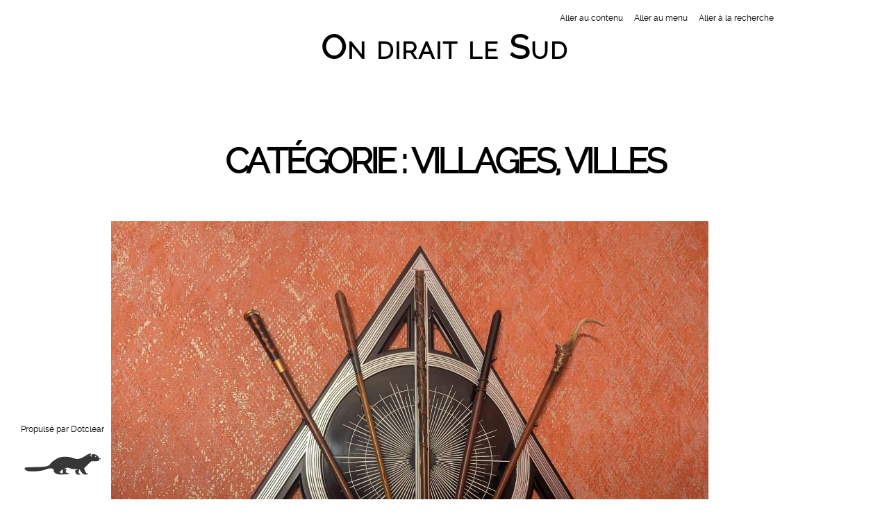

--- FILE ---
content_type: text/html; charset=UTF-8
request_url: http://grandereveuse.fr/lesud/?category/Villages,-villages
body_size: 2162
content:
<!DOCTYPE html>
<html lang="fr">

<head>
  
    <meta charset="UTF-8">
    
  <title>Villages, villes - On dirait le Sud  </title>
 
    
      <meta name="copyright" content="">
      
  <meta name="ROBOTS" content="NOINDEX, FOLLOW">
 
      
  <meta name="description" lang="fr" content="">
  <meta name="author" content="Louisianne">
  <meta name="date" content="2025-12-21T18:26:28+01:00">
 
     
    
  <link rel="contents" href="http://grandereveuse.fr/lesud/?archive" title="Archives">
                              <link rel="prev" title="entrées précédentes" href="http://grandereveuse.fr/lesud/?category/Villages,-villages/page/2">
                              <link rel="chapter" href="http://grandereveuse.fr/lesud/?post/Carcassonne_2" title="Carcassonne_2">
          <link rel="chapter" href="http://grandereveuse.fr/lesud/?post/Carcassone" title="Carcassone">
          <link rel="chapter" href="http://grandereveuse.fr/lesud/?post/Soleil-couchant" title="Soleil couchant">
          <link rel="chapter" href="http://grandereveuse.fr/lesud/?post/D%C3%A9ambulations-roses" title="Déambulations roses">
    <link rel="alternate" type="application/atom+xml" title="Atom 1.0" href="http://grandereveuse.fr/lesud/?feed/category/Villages,-villages/atom">
 
    

  

    <meta name="viewport" content="width=device-width, initial-scale=1.0">
  
  
    <link rel="preload" href="http://grandereveuse.fr/lesud/?tf=/style.css" as="style">
    <link rel="stylesheet" type="text/css" href="http://grandereveuse.fr/lesud/?tf=/style.css" media="screen">
  
  
    <link rel="stylesheet" type="text/css" href="http://grandereveuse.fr/lesud/?pf=print.css" media="print">
  
  
          <link rel="preload" href="http://grandereveuse.fr/lesud/?pf=jquery/3.7.1/jquery.js" as="script">
      <script src="http://grandereveuse.fr/lesud/?pf=jquery/3.7.1/jquery.js"></script>
      
  
    <link rel="preload" href="http://grandereveuse.fr/lesud/?pf=util.js" as="script">
    <script src="http://grandereveuse.fr/lesud/?pf=util.js"></script>
          <link rel="preload" href="http://grandereveuse.fr/lesud/?pf=legacy.js" as="script">
      <script src="http://grandereveuse.fr/lesud/?pf=legacy.js"></script>
      
  
    

  
  
    <link rel="stylesheet" href="http://grandereveuse.fr/lesud/?pf=public.css" type="text/css" media="screen">
<link rel="stylesheet" href="http://grandereveuse.fr/lesud/?pf=smilies.css" type="text/css" media="screen">
<meta name="tdm-reservation" content="1">
<style type="text/css">
.gravatar {
   
}
</style>
<link rel="stylesheet" href="http://grandereveuse.fr/lesud/?pf=lightbox/css/modal.css&amp;v=6.0" type="text/css" media="screen">
<script src="http://grandereveuse.fr/lesud/?pf=lightbox/js/modal.js&amp;v=6.0"></script>
<script type="application/json" id="lightbox-data">
{"url":"http://grandereveuse.fr/lesud/?pf=lightbox","extensions":["jpg","jpeg","png","gif","svg","webp","avif"]}
</script>
<script src="http://grandereveuse.fr/lesud/?pf=lightbox/js/public.js&amp;v=6.0"></script>
  



   
</head>


  <body class="dc-category">



  <div id="page">
    
      
        <div class="header">
	<nav role="navigation">
		<ul class="skip-links" id="prelude">
			<li><a href="#main">Aller au contenu</a></li>
			<li><a href="#blognav">Aller au menu</a></li>
			<li><a href="#search">Aller à la recherche</a></li>
		</ul>
	</nav>

	<div class="banner" role="banner">
		<h1 class="site-title"><a class="site-title__link" title="" 
			href="http://grandereveuse.fr/lesud/?"><span class="site-title__text">On dirait le Sud</span></a></h1>
	</div>

	
	<nav role="navigation"><ul  class="simple-menu nav header__nav">
<li class="li1 li-first"><a href="/lesud/?"><span class="simple-menu-label">Accueil</span></a></li><li class="li2"><a href="/lesud/?archive"><span class="simple-menu-label">Archives</span></a></li><li class="li3"><a href="http://grandereveuse.fr/blog/?" title="Grande rêveuse - new window" target="_blank" rel="noopener noreferrer"><span class="simple-menu-label">Grande rêveuse</span></a></li><li class="li4 li-last"><a href="/lesud/?tags"><span class="simple-menu-label">Mots-clés</span></a></li>
</ul></nav></div>
       
      <div id="wrapper">
        
          <main id="main" role="main">
            
              
                              
              <section id="content">
                
						<!-- Display only first image of cat desc -->
			<figure>
							</figure>
			
	<div id="content-info">
		<h2>Catégorie :
						Villages, villes		</h2>
	</div>

	<div class="content-inner">
					<!-- Display only first image of entry -->
			<figure>
				<a href="http://grandereveuse.fr/lesud/?post/Carcassonne_2" title="Carcassonne_2" class="tooltip"><span title=""><img alt="harry potter" src="/lesud/public/Carcassonne/carcassonne10064.jpg" class=""></span></a>
			</figure>

			<!-- Pagination -->
								<!-- Display only first image of entry -->
			<figure>
				<a href="http://grandereveuse.fr/lesud/?post/Carcassone" title="Carcassone" class="tooltip"><span title=""><img alt="ramparts" src="/lesud/public/Carcassonne/carcassonne10063.jpg" class=""></span></a>
			</figure>

			<!-- Pagination -->
								<!-- Display only first image of entry -->
			<figure>
				<a href="http://grandereveuse.fr/lesud/?post/Soleil-couchant" title="Soleil couchant" class="tooltip"><span title=""><img alt="couchant noir et blanc" src="/lesud/public/Soleil_couchant/soleil_couchant0003.jpg" class=""></span></a>
			</figure>

			<!-- Pagination -->
								<!-- Display only first image of entry -->
			<figure>
				<a href="http://grandereveuse.fr/lesud/?post/D%C3%A9ambulations-roses" title="Déambulations roses" class="tooltip"><span title=""><img alt="marche eglise" src="/lesud/public/Deambulations_roses/deambulations0001.jpg" class=""></span></a>
			</figure>

			<!-- Pagination -->
								<p class="pagination">
					<a href="http://grandereveuse.fr/lesud/?category/Villages,-villages/page/2" title="entrées précédentes" class="prev">&#171; entrées précédentes</a>&nbsp;
		
        page 1 / 14
			</p>

						</div> <!-- End #content-inner -->

	<div id="content-info">
		<div class="content-info__cat-desc">
					</div>

		
					<ul class="content-info__feed">
				<li><a type="application/atom+xml" href="http://grandereveuse.fr/lesud/?feed/category/Villages,-villages/atom"
				 title="Fil Atom des entrées de cette catégorie" class="feed">Fil des entrées</a></li>

									 <li><a type="application/atom+xml" href="http://grandereveuse.fr/lesud/?feed/category/Villages,-villages/atom/comments"
					 title="Fil Atom des commentaires de cette catégorie" class="feed">Fil des commentaires</a></li>
							</ul>
			</div>	<!-- End #content-info -->

 
              </section> 
             
          </main> 
          
            

  <aside class="sidebar" id="sidebar" role="complementary">
          <div class="widgets blognav__widgets" id="blognav">
        
          <h2 class="blognav__title">Menu</h2>
        
        
          <div class="widget" id="search"><h3 class="widget-title"><label for="q">Recherche</label></h3><form action="http://grandereveuse.fr/lesud/?" method="get" name="q-form" id="q-form" role="search">
<p><input type="search" name="q" id="q" value="" maxlength="255" placeholder="" size="10" aria-label="Recherche"> <input type="submit" name="q-submit" id="q-submit" value="ok" class="submit" title="Recherche"></p>
</form>
</div>
        
      </div> 
          </aside>



           
         
      </div> 
      
        

  
    <p id="gotop"><a href="#prelude">Haut de page</a></p>
  
  
    <footer class="footer" id="footer" role="contentinfo">
      
              
      
              
      
        <p>Propulsé par <a href="https://dotclear.org/">Dotclear</a></p>
      
    </footer>
  
  
      
  
    <script src="http://grandereveuse.fr/lesud/?tf=/js/hermine.js"></script>

  



       
     
  </div> 
 
</body>

</html>


--- FILE ---
content_type: text/css;charset=UTF-8
request_url: http://grandereveuse.fr/lesud/?tf=/style.css
body_size: 11969
content:
/** --------------------------------------------------
    Start
--------------------------------------------------- */
/** =================================================================================
      Base rules and html5 compatibility by Dotclear Team,
//*  most based on some Koz's habits and:
//*  - Comprehensive Base Stylesheet by fvsch - http://fvsch.com/code/base-stylesheet/
//*  - Normalize.css v2.1.3 | MIT License | git.io/normalize
//*  - Knacss | WTFYW | by Raphael Goetter
================================================================================== */
/* largeur des paddings et border compris dans "width" */
*,
*:after,
*:before {
  -moz-box-sizing: border-box;
  box-sizing: border-box;
}

html {
  font-size: 100.01%;
  -ms-text-size-adjust: 100%;
  -webkit-text-size-adjust: 100%;
  margin: 0;
  padding: 0;
}

body {
  margin: 0;
  padding: 0;
}

a {
  background: transparent;
}

a:focus {
  outline: thin dotted;
}

a:active,
a:hover {
  outline: none;
}

a img {
  border: none;
}

q,
cite {
  font-style: italic;
}

q:before,
q:after {
  content: "";
}

sup,
sub {
  font-size: calc(0.5em + 4px);
  line-height: 0;
  position: relative;
  vertical-align: baseline;
}

sup {
  top: calc(-0.83 * (1em - 4px));
}

sub {
  top: calc(0.415 * (1em - 4px));
}

abbr[title] {
  border-bottom: 1px dotted;
  cursor: help;
}

b,
strong {
  font-weight: bold;
  font-size: 0.9375em;
}

small {
  font-size: 80%;
}

dfn {
  font-style: italic;
}

hr {
  -moz-box-sizing: content-box;
  box-sizing: content-box;
  height: 0;
}

mark {
  background: #ff0;
  color: #000;
}

code,
kbd,
pre,
samp {
  font-family: monospace, serif;
  font-size: 1em;
}

pre {
  white-space: pre-wrap;
}

fieldset {
  margin: 0;
  padding: 0;
  border: none;
}

input,
button,
select {
  vertical-align: middle;
}

button,
input,
select,
textarea {
  font-family: inherit;
  font-size: 100%;
  margin: 0;
}

button,
input {
  line-height: normal;
}

button,
html input[type=button],
input[type=reset],
input[type=submit] {
  -webkit-appearance: button;
  appearance: button;
  cursor: pointer;
}

button[disabled],
html input[disabled] {
  cursor: default;
}

input[type=checkbox],
input[type=radio] {
  padding: 0;
  border: none;
}

input[type=search] {
  -webkit-appearance: textfield;
  appearance: textfield;
}

input[type=search]::-webkit-search-cancel-button,
input[type=search]::-webkit-search-decoration {
  -webkit-appearance: none;
}

textarea {
  overflow: auto;
  vertical-align: top;
}

table {
  border-collapse: collapse;
  margin-bottom: 1.5em;
}

td,
th {
  padding: 1px;
  vertical-align: top;
  text-align: left;
}

td:first-child,
th:first-child {
  empty-cells: hide;
}

/* scripts */
body > script {
  display: none !important;
}

/* HTML5 for old browsers */
article,
aside,
details,
figcaption,
figure,
footer,
header,
hgroup,
main,
nav,
section,
summary {
  display: block;
}

audio,
canvas,
video {
  display: inline-block;
}

audio:not([controls]) {
  display: none;
  height: 0;
}

figure {
  margin: 0;
}

[hidden],
template {
  display: none;
}

svg:not(:root) {
  overflow: hidden;
}

/* Headings reset */
h1,
h2,
h3,
h4,
h5,
h6 {
  font-size: 1em;
  font-weight: normal;
  margin: 0;
}

/* Hide only visually, but have it available for screenreaders: h5bp.com/v */
.visually-hidden {
  border: 0;
  clip: rect(0 0 0 0);
  height: 1px;
  margin: -1px;
  overflow: hidden;
  padding: 0;
  position: absolute;
  width: 1px;
}

:root {
  --body-color: light-dark(#373737, #f3f3f3);
  --body-background-color: light-dark(#fff, #242424);
  --header-color: light-dark(#fff, #fafafa);
  --header-background-color: light-dark(#000, #121212);
  --skiplinks-color: light-dark(#000, #121212);
  --skiplinks-focus-color: light-dark(#235da4, #fafafa);
  --skiplinks-focus-background-color: light-dark(#f3f3f3, #242424);
  --site-title-text-color: light-dark(#fff, #fafafa);
  --site-title-link-color: light-dark(#71aad0, #71aad0);
  --site-baseline-color: light-dark(#636363, #636363);
  --header-link-color: var(--header-color);
  --header-link-border-color: light-dark(#71aad0, #fafafa);
  --header-link-focus-color: light-dark(#71aad0, #fafafa);
  --header-nav-color: var(--header-link-color);
  --header-nav-focus-color: light-dark(#71aad0, #fafafa);
  --header-nav-background-color: var(--header-background-color);
  --header-nav-focus-background-color: light-dark(#71aad0, #264165);
  --header-nav-border-color: var(--header-color);
  --hamburger-background-color: light-dark(#000, #000);
  --hamburger-background-focus-color: light-dark(#264165, #264165);
  --hamburger-border-color: light-dark(#000, 000);
  --sidebar-focus-background-color: light-dark(#eee, #363636);
  --navlinks-color: light-dark(#fff, #242424);
  --navlinks-background-color: light-dark(#f3f3f3, #242424);
  --navlinks-focus-color: light-dark(#fff, #fff);
  --navlinks-focus-background-color: light-dark(#235da4, #264165);
  --navlinks-border-color: light-dark(#dcdcdc, #dcdcdc);
  --gototop-color: light-dark(#636363, #fafafa);
  --gototop-background-color: light-dark(#fff, #636363);
  --gototop-border-color: light-dark(#636363, #636363);
  --tooltip-color: light-dark(#fff, #fff);
  --tooltip-background-color: light-dark(rgba(0, 0, 0, 0.5), rgba(0, 0, 0, 0.5));
  --link-color: light-dark(#d52125, #ff5849);
  --link-border-color: light-dark(#d52125, #4d9bcf);
  --link-border-bottom-color: light-dark(#dcdcdc, #dcdcdc);
  --link-focus-color: light-dark(#d52125, #d52125);
  --link-focus-background-color: light-dark(#fafafa, #fafafa);
  --hr-background-color: light-dark(#333333, #333333);
  --hr-gradient-end: light-dark(#dcdcdc, #333333);
  --hr-gradient-middle: light-dark(#1f5788, #4d9bcf);
  --quote-color: light-dark(#5b7785, #4d9bcf);
  --code-color: light-dark(#fff, #fff);
  --code-background-color: light-dark(#515570, #515570);
  --archive-link-color: light-dark(#373737, #f3f3f3);
  --archive-link-focus-color: light-dark(#fafafa, #ff5849);
  --archive-h3-color: light-dark(#235da4, #4d9bcf);
  --archive-h4-color: light-dark(#373737, #4d9bcf);
  --archive-border-color: light-dark(#373737, #4d9bcf);
  --arch-tag-list-0-color: light-dark(#909090, #909090);
  --arch-tag-list-10-color: light-dark(#828282, #a4a4a4);
  --arch-tag-list-20-color: light-dark(#737373, #aeaeae);
  --arch-tag-list-30-color: light-dark(#656565, #b8b8b8);
  --arch-tag-list-40-color: light-dark(#484848, #c2c2c2);
  --arch-tag-list-50-color: light-dark(#3a3a3a, #cdcdcd);
  --arch-tag-list-60-color: light-dark(#2b2b2b, #d7d7d7);
  --arch-tag-list-70-color: light-dark(#1d1d1d, #e1e1e1);
  --arch-tag-list-80-color: light-dark(#0e0e0e, #ebebeb);
  --arch-tag-list-90-color: light-dark(#030303, #f5f5f5);
  --arch-tag-list-100-color: light-dark(#000, #fff);
  --button-color: light-dark(#fff, #fff);
  --button-background-color: light-dark(#5c7785, #5c7785);
  --button-border-color: light-dark(#fff, #fff);
  --footnotes-marker-color: light-dark(#235da4, #4d9bcf);
  --footnotes-border-color: light-dark(#235da4, #267daf);
  --post-meta-background-color: light-dark(#f3f3f3, #242424);
  --post-title-border-color: light-dark(#fff, #fff);
  --post-title-focus-background-color: light-dark(#235da4, #267daf);
  --post-day-date-background-color: light-dark(#dcdcdc, #636363);
  --post-feedback-title-color: light-dark(#636363, #dcdcdc);
  --post-feedback-background-color: light-dark(#dcdcdc, #dcdcdc);
  --post-attachments-border-color: light-dark(#dcdcdc, #dcdcdc);
  --post-attachments-title-color: light-dark(#636363, #636363);
  --comment-background-color: light-dark(#edf3f2, #122f49);
  --comment-me-background-color: light-dark(#eeedf3, #362843);
  --ping-background-color: light-dark(#f3efed, #2a1744);
  --comment-number-color: light-dark(#d52125, #fff);
  --comment-number-background-color: light-dark(#fff, #267daf);
  --feedback-preview-background-color: light-dark(#f3f3f3, #29587f);
  --feedback-preview-border-color: light-dark(#6c7c7c, #29587f);
  --feedback-error-color: light-dark(#fff, #fff);
  --feedback-error-background-color: light-dark(#d52125, #d52125);
}

@font-face {
  font-family: "raleway";
  src: url(index.php?tf=font/raleway-regular-webfont.woff) format("woff");
  font-weight: normal;
  font-style: normal;
}
@font-face {
  font-family: "noto_serif";
  src: url(index.php?tf=font/NotoSerif-Bold-webfont.woff) format("woff");
  font-weight: bold;
  font-style: normal;
}
@font-face {
  font-family: "noto_serif";
  src: url(index.php?tf=font/NotoSerif-BoldItalic-webfont.woff) format("woff");
  font-weight: bold;
  font-style: italic;
}
@font-face {
  font-family: "noto_serif";
  src: url(index.php?tf=font/NotoSerif-Italic-webfont.woff) format("woff");
  font-weight: normal;
  font-style: italic;
}
@font-face {
  font-family: "noto_serif";
  src: url(index.php?tf=font/NotoSerif-Regular-webfont.woff) format("woff");
  font-weight: normal;
  font-style: normal;
}
:root {
  --font-sans-serif:
    "raleway", Lato, "Open Sans", "Segoe UI", Frutiger, "Frutiger Linotype", "Dejavu Sans", "Helvetica Neue", Arial, sans-serif;
  --font-serif: "noto_serif", "New Century Schoolbook", "Century Schoolbook", "Century Schoolbook L", Georgia, serif;
  --font-monospace: "Andale Mono", AndaleMono, monospace;
}

/** --------------------------------------------------
    Common rules
--------------------------------------------------- */
/* Colors */
html {
  color-scheme: light dark;
}
html.light {
  /* forces light color-scheme */
  color-scheme: light;
}
html.dark {
  /* forces dark color-scheme */
  color-scheme: dark;
}

/* Typographie */
body {
  font-size: 1em;
  line-height: 1.5;
  font-family: var(--font-sans-serif);
}

h1 {
  font-size: 3em;
  line-height: 1.2;
}

h2 {
  font-size: 4em;
  line-height: 1.2;
  margin-bottom: 0.5em;
}

h3 {
  font-size: 1.75em;
  line-height: 1.33;
  margin-top: 0.5em;
  margin-bottom: 0.5em;
}

h4 {
  font-size: 1.3125em;
  margin-top: 1.25em;
  margin-bottom: 0.75em;
}

h5 {
  font-size: 1.125em;
  margin-top: 1.5em;
}

h6 {
  font-size: 1em;
  margin-bottom: 0;
}

h2,
h3,
h4,
h5,
h6 {
  clear: both;
}

a {
  color: var(--link-color);
  text-decoration: none;
  transition: 0.3s;
}
a:link, a:visited {
  border-bottom: 1px solid var(--link-border-bottom-color);
}
a:visited {
  border-bottom-style: dotted;
}
a:hover, a:active {
  border-color: var(--link-border-color);
}
a:focus {
  color: var(--link-focus-color);
  background-color: var(--link-focus-background-color);
}

hr {
  border: 0;
  height: 1px;
  background: var(--hr-background-color);
  background-size: 100%;
  background-image: linear-gradient(to right, var(--hr-gradient-end), var(--hr-gradient-middle), var(--hr-gradient-end));
  clear: both;
  display: block;
}

blockquote,
q {
  font-family: var(--font-serif);
  color: var(--quote-color);
  font-style: italic;
}

blockquote em {
  font-style: normal;
}

blockquote {
  font-size: 1.125em;
  line-height: 1.5;
  quotes: "“" "”";
  margin-top: 1.75em;
}

blockquote:before,
blockquote:after {
  margin-top: 0;
  font-size: 3em;
  display: block;
  line-height: 0.25;
  color: var(--quote-color);
  margin-bottom: 0;
}

blockquote:before {
  content: open-quote;
  float: left;
  margin-right: 0.25em;
}

blockquote:after {
  content: close-quote;
  text-align: right;
}

blockquote p:first-child {
  margin-top: 0;
}

kbd {
  padding: 0.1em 0.5em;
}

code,
pre,
kbd {
  color: var(--code-color);
  background-color: var(--code-background-color);
  font-family: var(--font-monospace);
  font-size: 0.875em;
  padding: 0.1em 0.2em;
}

pre {
  padding: 0.5em 1em;
}

img {
  display: block;
  max-width: 100%;
  max-height: 90vh;
  height: auto;
  width: auto;
}

p,
ul,
ol {
  margin-top: 1em;
  margin-bottom: 0.5em;
}

ul ul,
ul ol,
ol ol,
ol ul {
  margin-top: 0.5em;
}

.post-date,
.post-cat,
.post-tags-list,
.post-permalink,
.comment_count,
.ping_count,
.attach_count,
.feed {
  padding-left: 22px;
  background-repeat: no-repeat;
  background-position: 0 50%;
  padding-right: 0.5em;
}

.post-author {
  padding-right: 0.5em;
}

.post-date {
  background-image: url("[data-uri]");
}

.post-cat {
  background-image: url("[data-uri]");
}

.post-tags-list {
  background-image: url("[data-uri]");
  padding-left: 22px !important;
}

.comment_count {
  background-image: url("[data-uri]");
}

.ping_count {
  background-image: url("[data-uri]");
}

.attach_count {
  background-image: url("[data-uri]");
}

.post-permalink {
  background-image: url("[data-uri]");
}

.feed {
  background-image: url("[data-uri]"), none;
  background-size: 0.875em;
  padding-left: 1.25em;
}

/** --------------------------------------------------
    layout elements
--------------------------------------------------- */
body {
  color: var(--body-color);
  background: var(--body-background-color);
}

#main {
  padding: 0 0 2em;
}

#page {
  max-width: 60em;
  margin: 0 auto;
  padding: 0;
}

#footer {
  position: fixed;
  bottom: 1.875em;
  left: 1.875em;
  max-width: 12.5em;
  padding-bottom: 55px;
  background-image: url(index.php?tf=img/hermine.svg);
  background-repeat: no-repeat;
  background-size: 10em 2.5em;
  background-position: center bottom;
}

.header {
  color: var(--header-color);
  background: var(--header-background-color);
  position: relative;
  padding: 1em 0 3em;
}

@media all and (width <= 30em) {
  #main {
    padding: 0.5em;
  }
}
@media screen and (width <= 85em) {
  #footer {
    position: static;
    width: 100%;
    padding: 1em 0.5em 55px;
  }
}
@media screen and (width > 110.1em) {
  body {
    font-size: 1.125em;
  }
  #blognav,
  #blogextra {
    width: 49%;
    display: inline-block;
    vertical-align: top;
  }
}
.skip-links {
  color: var(--skiplinks-color);
  margin: 0;
  padding: 0;
  border: 0;
  overflow: hidden;
  text-align: right;
}
.skip-links li {
  list-style-image: none;
  list-style-type: none;
  margin-left: 0;
  display: inline-block;
  vertical-align: middle;
  white-space: nowrap;
  padding-left: 0.5em;
  padding-right: 0.5em;
  font-size: 0.75em;
  line-height: 1;
  padding-bottom: 0.5em;
}
.skip-links li a,
.skip-links li a:link {
  color: var(--skiplinks-color);
  border-bottom: var(--skiplinks-color);
}
.skip-links li a:hover, .skip-links li a:focus,
.skip-links li a:link:hover,
.skip-links li a:link:focus {
  color: var(--skiplinks-focus-color);
  background-color: var(--skiplinks-focus-background-color);
}

a.site-title__link,
a.site-title__link:link,
a.site-title__link:visited {
  background-color: transparent;
  border-color: transparent;
}

.site-title__text {
  color: var(--site-title-text-color);
  font-size: 1em;
  font-weight: bold;
  font-variant: small-caps;
  letter-spacing: 2px;
  transition: 0.4s;
}

.site-title__link:hover .site-title__text,
.site-title__link:focus .site-title__text,
.site-title__link:active .site-title__text {
  color: var(--site-title-link-color);
}

.site-baseline {
  color: var(--site-baseline-color);
  font-style: italic;
  margin-top: 0;
  margin-bottom: 0.5em;
}

.header a:link,
.header a:visited {
  color: var(--header-link-color);
  transition: 0.6s;
}

.header a:hover,
.header a:focus {
  color: var(--header-link-focus-color);
  border-bottom-color: var(--header-link-border-color);
}

.banner {
  padding-bottom: 0.5em;
  text-align: center;
}

.header__nav {
  margin: 0;
  padding: 0;
  border: 0;
  overflow: hidden;
  clear: left;
  text-align: center;
  text-transform: uppercase;
  color: var(--header-nav-color);
  background: var(--header-nav-background-color);
}
.header__nav li {
  list-style-image: none;
  list-style-type: none;
  margin-left: 0;
  display: inline-block;
  vertical-align: middle;
  white-space: nowrap;
  padding-left: 1em;
  padding-right: 1em;
  margin-right: 0.5em;
  padding-top: 0.25em;
  padding-bottom: 0.25em;
  text-align: center;
}
.header__nav li span {
  font-size: 0.875em;
  line-height: 1.7142857em;
  font-style: italic;
  display: block;
}
.header__nav li a:hover,
.header__nav li a:focus {
  color: var(--header-nav-focus-color);
  background-color: var(--header-nav-focus-background-color);
}

/* Si js est actif, un bouton pour afficher/masquer le menu est créé */
#hamburger {
  position: absolute;
  top: 6em;
  right: 0.5em;
  padding: 0;
  background-color: var(--hamburger-background-color);
  background-repeat: no-repeat;
  background-position: 50% 50%;
  background-image: url("[data-uri]"), none;
  height: 2.5em;
  width: 2.5em;
  border: 2px solid var(--hamburger-border-color);
}
#hamburger:focus, #hamburger:hover {
  background-color: var(--hamburger-background-focus-color);
}
#hamburger.open {
  background-image: url("[data-uri]"), none;
}

@media screen and (width <= 60em) {
  .header {
    padding-left: 0.5em;
    padding-right: 0.5em;
    padding-bottom: 0;
  }
  .header__nav {
    margin-left: -0.5em;
    margin-right: -0.5em;
  }
  .header__nav li {
    display: block;
    margin-right: 0;
    border-bottom: 1px solid var(--header-nav-border-color);
  }
  #hamburger {
    top: 0.5em;
    right: 0.5em;
  }
}
@media screen and (width <= 30em) {
  .skip-links {
    text-align: center;
    font-size: 0.625em;
    line-height: 2.4em;
  }
  .site-baseline {
    display: none;
  }
  #hamburger {
    top: 0.5em;
    right: 0.5em;
  }
}
@media screen and (width <= 40em) {
  .site-title {
    font-size: 1.8em;
  }
}
.footer p {
  font-size: 0.75em;
  line-height: 1.6;
}

.footer__widgets {
  padding: 1em;
  background-color: var(--body-background-color);
  text-align: center;
  line-height: 2;
}

.blogcustom__title {
  border: 0;
  clip: rect(0 0 0 0);
  height: 1px;
  margin: -1px;
  overflow: hidden;
  padding: 0;
  position: absolute;
  width: 1px;
}

.footer__widgets .widget {
  margin-top: 1em;
}

.footer__widgets h3 {
  margin-bottom: 0;
  font-size: 1em;
  font-weight: bold;
}

.footer__widgets ul {
  margin: 0;
  padding: 0;
  border: 0;
  overflow: hidden;
}
.footer__widgets ul li {
  list-style-image: none;
  list-style-type: none;
  margin-left: 0;
  display: inline-block;
  vertical-align: middle;
  white-space: nowrap;
  padding-left: 0.5em;
  padding-right: 0.5em;
}

#blogcustom {
  text-align: left;
  line-height: 1.5;
  font-size: 1em;
  font-weight: bold;
  text-decoration: none;
  letter-spacing: -0.045em;
  text-transform: uppercase;
  padding: 0 1em 1em 0;
}
#blogcustom ul {
  list-style-type: none;
  padding-left: 0;
  margin-top: 0;
  margin-bottom: 0;
}
#blogcustom ul li {
  display: block;
  padding-left: 0;
  padding-right: 0;
}
#blogcustom ul li a {
  color: var(--body-color);
}

.sidebar {
  padding-top: 2em;
  padding-bottom: 1.2em;
}

.blognav__title,
.blogextra__title {
  border: 0;
  clip: rect(0 0 0 0);
  height: 1px;
  margin: -1px;
  overflow: hidden;
  padding: 0;
  position: absolute;
  width: 1px;
}

.blognav__widgets h3,
.blognav__widgets h4,
.blogextra__widgets h3,
.blogextra__widgets h4 {
  font-size: 1em;
  font-weight: bold;
}

.blognav__widgets h3,
.blogextra__widgets h3 {
  text-transform: uppercase;
}

.blognav__widgets h4,
.blogextra__widgets h4 {
  margin-top: 1.5em;
  margin-bottom: 0;
}

.blognav__widgets .widget,
.blogextra__widgets .widget {
  padding: 1em;
  font-size: 0.875em;
  line-height: 1.71429;
}
.blognav__widgets .widget > ul,
.blogextra__widgets .widget > ul {
  list-style: none;
  padding-left: 0;
}
.blognav__widgets .widget > nav ul,
.blogextra__widgets .widget > nav ul {
  list-style: none;
  padding-left: 0;
}

.blognav__widgets ul,
.blogextra__widgets ul {
  margin: 0;
}
.blognav__widgets li,
.blogextra__widgets li {
  display: block;
  padding: 0.25em;
}
.blognav__widgets li ul,
.blogextra__widgets li ul {
  margin-left: -0.25em;
}

#q {
  width: 75%;
}

.category-current {
  font-weight: bold;
}

.sidebar li:hover ul {
  background-color: var(--sidebar-focus-background-color);
}

@media screen and (width > 30em) {
  .blognav__widgets .widget,
  .blogextra__widgets .widget {
    width: 50%;
    float: left;
  }
}
/* *** navigation *** */
.pagination {
  margin-top: 2em;
  margin-bottom: 0.5em;
  text-align: center;
}

.navlinks {
  color: var(--navlinks-color);
  margin: 0;
  text-align: center;
}

.prev,
.next {
  vertical-align: middle;
  width: 2.5em;
  height: 2.5em;
  display: inline-block;
  border-radius: 50%;
  border: 1px solid var(--navlinks-border-color);
  background-color: var(--navlinks-background-color);
  background-repeat: no-repeat;
  background-position: 50% 50%;
  text-indent: -119988px;
  overflow: hidden;
  text-align: left;
}
.prev:hover, .prev:focus,
.next:hover,
.next:focus {
  color: var(--navlinks-focus-color);
  background-color: var(--navlinks-focus-background-color);
}

.prev {
  background-image: url("data:image/svg+xml,%3Csvg clip-rule='evenodd' fill-rule='evenodd' stroke-linejoin='round' stroke-miterlimit='2' viewBox='0 0 32 22' xmlns='http://www.w3.org/2000/svg'%3E%3Cpath d='m179.17 242.758h28.235v27.809h-28.235z' fill='none' transform='matrix(1.13335 0 0 .791101 -203.06204 -192.0456)'/%3E%3Cpath d='m22.808 8.548c-.392-.392-1.03-.392-1.422 0l-5.92 6.69c-.2.2-.296.462-.292.724-.002.262.092.526.292.726l5.918 6.69c.392.392 1.03.392 1.422 0s.392-1.03 0-1.422l-5.3-5.992 5.3-5.992c.394-.394.394-1.032.002-1.424z' fill='%23646e79' fill-rule='nonzero' stroke='%23606c78' stroke-width='1' transform='matrix(1.19207 0 0 1.19207 -7.81362 -8.029009)'/%3E%3C/svg%3E");
}
.prev:focus, .prev:hover {
  background-image: url("data:image/svg+xml,%3Csvg clip-rule='evenodd' fill-rule='evenodd' stroke-linejoin='round' stroke-miterlimit='2' viewBox='0 0 32 22' xmlns='http://www.w3.org/2000/svg'%3E%3Cpath d='m179.17 242.758h28.235v27.809h-28.235z' fill='none' transform='matrix(1.13335 0 0 .791101 -203.06204 -192.0456)'/%3E%3Cpath d='m22.808 8.548c-.392-.392-1.03-.392-1.422 0l-5.92 6.69c-.2.2-.296.462-.292.724-.002.262.092.526.292.726l5.918 6.69c.392.392 1.03.392 1.422 0s.392-1.03 0-1.422l-5.3-5.992 5.3-5.992c.394-.394.394-1.032.002-1.424z' fill='%23ffffff' fill-rule='nonzero' stroke='%23ffffff' stroke-width='1' transform='matrix(1.19207 0 0 1.19207 -7.81362 -8.029009)'/%3E%3C/svg%3E");
}

.next {
  background-image: url("data:image/svg+xml,%3Csvg clip-rule='evenodd' fill-rule='evenodd' stroke-linejoin='round' stroke-miterlimit='2' viewBox='0 0 32 22' xmlns='http://www.w3.org/2000/svg'%3E%3Cpath d='m179.17 242.758h28.235v27.809h-28.235z' fill='none' transform='matrix(1.13335 0 0 .791101 -203.06204 -192.0456)'/%3E%3Cpath d='m22.808 8.548c-.392-.392-1.03-.392-1.422 0l-5.92 6.69c-.2.2-.296.462-.292.724-.002.262.092.526.292.726l5.918 6.69c.392.392 1.03.392 1.422 0s.392-1.03 0-1.422l-5.3-5.992 5.3-5.992c.394-.394.394-1.032.002-1.424z' fill='%23646e79' fill-rule='nonzero' stroke='%23606c78' stroke-width='1' transform='matrix(-1.19207 0 0 1.19207 39.81366 -8.029009)'/%3E%3C/svg%3E");
}
.next:focus, .next:hover {
  background-image: url("data:image/svg+xml,%3Csvg clip-rule='evenodd' fill-rule='evenodd' stroke-linejoin='round' stroke-miterlimit='2' viewBox='0 0 32 22' xmlns='http://www.w3.org/2000/svg'%3E%3Cpath d='m179.17 242.758h28.235v27.809h-28.235z' fill='none' transform='matrix(1.13335 0 0 .791101 -203.06204 -192.0456)'/%3E%3Cpath d='m22.808 8.548c-.392-.392-1.03-.392-1.422 0l-5.92 6.69c-.2.2-.296.462-.292.724-.002.262.092.526.292.726l5.918 6.69c.392.392 1.03.392 1.422 0s.392-1.03 0-1.422l-5.3-5.992 5.3-5.992c.394-.394.394-1.032.002-1.424z' fill='%23ffffff' fill-rule='nonzero' stroke='%23ffffff' stroke-width='1' transform='matrix(-1.19207 0 0 1.19207 39.81366 -8.029009)'/%3E%3C/svg%3E");
}

/* *** media before title / home page *** */
.media-original,
.media-title,
.media-cat-title {
  margin: 0 auto;
}

img.media-original, img.media-title, img.media-cat-title {
  max-height: inherit;
}

/* *** content info *** */
#content-info,
#content-title {
  margin-top: 2em;
  margin-bottom: 4em;
  padding: 0;
  font-size: 0.875em;
}
#content-info h2,
#content-title h2 {
  margin-top: 1em;
  margin-bottom: 1em;
  font-size: 50px;
  font-weight: 900;
  letter-spacing: -4px;
  text-transform: uppercase;
  line-height: 1.2;
  text-align: center;
}
#content-info h3,
#content-title h3 {
  font-size: 1em;
}
#content-info ul,
#content-title ul {
  margin-top: 0.5em;
  padding-left: 0;
}

.content-info__feed {
  display: inline-block;
  vertical-align: top;
  list-style-type: none;
}
.content-info__feed li {
  display: inline;
  margin-right: 1.5em;
}

.content-info__sub-cat {
  margin-top: 2em;
}
.content-info__sub-cat h3 {
  font-weight: bold;
}

#gotop {
  display: none;
  z-index: 1000;
  position: fixed;
  bottom: 0;
  right: 0.5em;
  width: 10em;
  padding: 0.25em;
  border-radius: 0.25em;
  color: var(--gototop-color);
  background-color: var(--gototop-background-color);
  border: 1px solid var(--gototop-border-color);
  font-size: 0.875em;
  text-align: center;
}
#gotop a {
  color: var(--gototop-color);
  background: transparent;
  border: none;
  font-weight: bold;
}
#gotop a:active, #gotop a:hover, #gotop a:focus {
  color: revert-layer;
}

a.tooltip {
  display: block;
  position: relative;
  border-bottom: 0;
}

a.tooltip:hover,
a.tooltip:active {
  border-color: transparent;
}

a.tooltip:after {
  color: var(--tooltip-color);
  background: var(--tooltip-background-color);
  border-radius: 5px;
  bottom: 15%;
  left: 25%;
  width: 50%;
  content: attr(title);
  text-align: center;
  padding: 10px 15px;
  position: absolute;
  z-index: 98;
  opacity: 0;
  transition: opacity 0.4s ease-in-out;
}

a.tooltip:hover:after {
  opacity: 1;
}

/**
    POST
------------------------------- */
.post {
  max-width: 100%;
  margin: 2em auto 3em;
}

.post-content,
.post-excerpt {
  max-width: 60em;
}
.post-content p,
.post-content hr,
.post-content h1,
.post-content h2,
.post-content h3,
.post-content h4,
.post-content h5,
.post-content h6,
.post-content blockquote,
.post-content pre,
.post-content ul,
.post-content ol,
.post-content div,
.post-content .footnotes,
.post-excerpt p,
.post-excerpt hr,
.post-excerpt h1,
.post-excerpt h2,
.post-excerpt h3,
.post-excerpt h4,
.post-excerpt h5,
.post-excerpt h6,
.post-excerpt blockquote,
.post-excerpt pre,
.post-excerpt ul,
.post-excerpt ol,
.post-excerpt div,
.post-excerpt .footnotes {
  margin-right: auto;
  margin-left: auto;
}
.post-content p,
.post-content hr,
.post-content h6,
.post-content ul,
.post-content ol,
.post-content div,
.post-excerpt p,
.post-excerpt hr,
.post-excerpt h6,
.post-excerpt ul,
.post-excerpt ol,
.post-excerpt div {
  max-width: 42em;
}
.post-content p.wide-media,
.post-excerpt p.wide-media {
  width: 60em;
  max-width: 100%;
}
.post-content p.wide-media img,
.post-excerpt p.wide-media img {
  display: block;
}
.post-content h1,
.post-excerpt h1 {
  max-width: 14em;
}
.post-content h2,
.post-excerpt h2 {
  max-width: 10.5em;
}
.post-content h3,
.post-excerpt h3 {
  max-width: 24em;
}
.post-content h4,
.post-excerpt h4 {
  max-width: 32em;
}
.post-content h5,
.post-excerpt h5 {
  max-width: 37.3333333333em;
}
.post-content blockquote,
.post-excerpt blockquote {
  max-width: 37.3333333333em;
}
.post-content pre,
.post-content .footnotes,
.post-content .footnotes p,
.post-excerpt pre,
.post-excerpt .footnotes,
.post-excerpt .footnotes p {
  max-width: 48em;
}
.post-content figure,
.post-content video,
.post-excerpt figure,
.post-excerpt video {
  width: 60em;
  max-width: 100%;
  margin-right: auto;
  margin-left: auto;
  display: block;
}

.post-day-date {
  font-size: 0.875em;
  text-align: center;
  text-transform: uppercase;
  letter-spacing: 1px;
  margin-bottom: 0.85em;
}

.post-meta {
  font-size: 0.8125em;
  color: var(--post-meta-background-color);
  border-radius: 0.5em;
  padding: 0.5em 1.125em;
  margin-bottom: 1.75em;
  clear: both;
  max-width: 56em;
  margin-left: auto;
  margin-right: auto;
}

.post-info {
  margin: 0.5em 0;
}

.full .post-info,
.short .post-info,
.post-cat,
.post-tags-list {
  margin: 0.5em 0;
  display: inline;
  vertical-align: top;
}

.post-tags-list {
  margin: 0;
  padding: 0;
  border: 0;
  overflow: hidden;
}

.post-tags-item {
  list-style-image: none;
  list-style-type: none;
  margin-left: 0;
  display: inline-block;
  vertical-align: middle;
  white-space: nowrap;
  vertical-align: top;
}
.post-tags-item a:after {
  content: ",";
}
.post-tags-item:last-child a:after {
  content: "";
}

.post-info-co {
  margin: 0.5em 0;
}

.post-footer {
  text-align: center;
  margin-top: 4em;
  margin-bottom: 3em;
}

.post-title {
  margin-top: 1em;
  margin-bottom: 1em;
  font-size: 50px;
  font-weight: 900;
  letter-spacing: -2px;
  text-transform: uppercase;
  line-height: 1.2;
  text-align: center;
}
.post-title a,
.post-title a:link,
.post-title a:visited {
  border-bottom-color: var(--post-title-border-color);
}
.post-title a:hover,
.post-title a:focus,
.post-title a:active {
  color: var(--body-color);
  background-color: transparent;
}
@media screen and (width >= 40em) {
  .post-title {
    font-size: 2em;
  }
}

.post-title-rule {
  max-width: 16em;
  height: 3px;
  margin: 15px auto;
  background: var(--body-background-color);
}

.post-content {
  margin-top: 5em;
  margin-bottom: 4em;
}

.post-read-it {
  margin-bottom: 1.5em;
  max-width: 42em;
  margin-left: auto;
  margin-right: auto;
}

.footnotes {
  font-size: 0.875em;
  margin-top: 2em;
  margin-bottom: 3em;
}
.footnotes h4 {
  display: inline-block;
  border-top: 1px solid var(--footnotes-border-color);
  padding-right: 3em;
  margin-bottom: 0;
}

.post-attachments {
  position: relative;
  padding: 0 2.5em 0.25em;
  border: 1px solid var(--post-attachments-border-color);
  max-width: 42em;
  margin-left: auto;
  margin-right: auto;
}

.post-attachments:before {
  content: url("[data-uri]");
  display: block;
  position: absolute;
  margin-top: -0.33em;
  margin-left: -2em;
}

.post-attachments-title {
  padding-top: 0.75em;
  font-size: 1em;
  text-transform: uppercase;
  font-weight: bold;
  color: var(--post-attachments-title-color);
}

.post-attachments-list {
  padding-left: 1em;
  margin-top: 0.5em;
}

.post-feedback {
  max-width: 42em;
  margin: 3em auto;
  clear: both;
}

.post-feedback h3 {
  text-align: center;
  font-size: 1.25em;
  font-weight: bold;
}

.comments-list {
  list-style: none;
  padding-left: 0;
}

.comment,
.ping {
  overflow: hidden;
  padding: 0.1em 1.5em 0.1em 4em;
  margin-bottom: 2em;
  border-radius: 0.25em;
}

.comment {
  background-color: var(--comment-background-color);
}

.ping {
  background-color: var(--ping-background-color);
}

.me {
  background-color: var(--comment-me-background-color);
}

.comment-number {
  display: block;
  float: left;
  width: 2.5em;
  height: 2.5em;
  margin-left: -3.5em;
  margin-right: 1em;
  margin-top: -0.5em;
  border-radius: 50%;
  color: var(--comment-number-color);
  background-color: var(--comment-number-background-color);
  border-color: transparent;
  z-index: 1000;
  line-height: 2.4em;
  text-align: center;
}

.comment-form,
.send-trackback {
  overflow: hidden;
  padding: 0.75em 3em 0.1em;
  margin-bottom: 2em;
  border-radius: 0.25em;
}

.field label {
  display: inline-block;
  width: 10em;
}

.field input {
  max-width: 100%;
}

.field textarea {
  display: block;
  width: 100%;
}

.form-help,
.remember {
  font-size: 0.875em;
}

#pr {
  background-color: var(--feedback-preview-background-color);
  border: 2px solid var(--feedback-preview-border-color);
  padding: 0.5em;
  margin-bottom: 2em;
}

.error {
  color: var(--feedback-error-color);
  background-color: var(--feedback-error-background-color);
  padding: 0.25em 0.5em;
}

/* Button Style */
.buttons {
  text-align: right;
}

button.submit,
button.preview {
  background-image: url("[data-uri]");
  color: var(--button-color);
  background-color: var(--button-background-color);
  border: 1px solid var(--button-border-color);
  border-radius: 0.25em;
  display: inline-block;
  cursor: pointer;
  padding: 0.25em 0.5em;
  text-decoration: none;
}

button.submit:hover,
button.submit:focus,
button.preview:hover,
button.preview:focus {
  cursor: pointer;
  background-image: url("[data-uri]");
}

button.submit:active,
button.preview:active {
  position: relative;
  top: 1px;
}

@media all and (width <= 30em) {
  .comment-number {
    margin-top: 0;
  }
  .comment-content,
  .ping-content {
    margin-left: -3.5em;
    margin-right: -1em;
  }
  .comment-form,
  .send-trackback {
    padding: 0.75em 0.5em 0.1em;
  }
}
@media all and (width <= 30em) {
  .post-day-date:after,
  .post-day-date:before {
    display: inline-block;
    height: 1px;
    content: " ";
    text-shadow: none;
    width: 20%;
    margin-bottom: 0.33em;
  }
  .post-day-date:after {
    margin-left: 2em;
  }
  .post-day-date:before {
    margin-right: 2em;
  }
  .post-feedback h3:after,
  .post-feedback h3:before {
    display: inline-block;
    height: 1px;
    content: " ";
    text-shadow: none;
    width: 20%;
    margin-bottom: 0.33em;
  }
  .post-feedback h3:after {
    margin-left: 2em;
  }
  .post-feedback h3:before {
    margin-right: 2em;
  }
}
@media all and (width <= 40em) {
  .post {
    margin: 1em auto 3em;
  }
}
/* ---------------------------------------------------------------- archives */
/* general */
@media all and (width > 30em) {
  .dc-archive .content-inner {
    margin-left: 3em;
    margin-right: 3em;
  }
}

.arch-block {
  display: inline-block;
  margin: 0 0 2em 0;
  vertical-align: top;
}
.arch-block a {
  color: var(--archive-link-color);
}
.arch-block a:focus {
  color: var(--archive-link-focus-color);
}
@media all and (width > 30em) {
  .arch-block {
    margin-left: 4em;
  }
}

.arch-block:first-child {
  margin-left: 0;
}

#other-criteria {
  width: 100%;
  display: flex;
  flex-wrap: wrap;
  align-items: flex-start;
}

#other-criteria .arch-block {
  margin: 0 2em 0 0;
}
#other-criteria .arch-block:last-child {
  margin-right: 0;
}

.arch-block h3 {
  margin-top: 1em;
  margin-bottom: 1em;
  font-size: 1.2em;
  font-style: italic;
  font-weight: normal;
  text-transform: lowercase;
  color: var(--archive-h3-color);
}

.arch-block h4 {
  font-weight: bold;
  font-size: 1.1em;
  margin-bottom: 0;
  margin-top: 0;
  color: var(--archive-h4-color);
}

.arch-list,
.arch-sub-list {
  list-style-type: none;
  margin: 0;
  padding: 0;
}

.arch-sub-list {
  margin-left: 20px;
}

/* par date */
.arch-by-year {
  margin-right: 0;
  margin-bottom: 1em;
}

.arch-by-year h3 {
  margin-bottom: 0;
}

.arch-by-year h3:first-child {
  margin-top: 0;
}

.fromto {
  margin-top: 0;
  margin-bottom: 1.5em;
  font-size: 0.875em;
  font-style: italic;
}

.arch-by-year__each-year h4 {
  float: left;
}

.arch-year-list {
  margin-bottom: 1.5em;
}

.arch-year-list span {
  font-size: 0.875em;
}

/* thumbnails */
.arch-thumbnail-list {
  /* if thumbnail is ul, delete margin and padding */
  margin: 0 0 0 4em;
  padding: 0;
}

.arch-thumb {
  /* li or div */
  display: inline-block;
  vertical-align: top;
  margin: 0 0 4px;
  padding: 0;
  background: var(--body-background);
}

.arch-thumb p {
  margin: 0;
}

.arch-thumb a {
  display: block;
  width: 6em;
  height: 6em;
  overflow: hidden;
  position: relative;
}
.arch-thumb a:link, .arch-thumb a:visited {
  border-bottom: none;
}

.arch-thumb a:link img {
  position: absolute;
  bottom: 0;
  left: 0;
  padding: 0;
  width: 100%;
  height: auto;
  transition: 0.6s;
}

.arch-thumb a:hover img {
  left: 3em;
  transform: rotate(30deg);
}

.arch-thumb a:hover span {
  font-size: 1.75em;
  line-height: 1;
}

.arch-month {
  font-size: 1.66em;
  position: absolute;
  top: 2px;
  left: 4px;
  opacity: 0.7;
}

/* par categorie */
.arch-cat-list {
  --spacing: 1.5em;
  --radius: 0.5em;
}
.arch-cat-list ul {
  margin-left: calc(var(--radius) - var(--spacing));
  padding-left: 0;
}
.arch-cat-list li {
  display: block;
  position: relative;
  padding-left: calc(2 * var(--spacing) - var(--radius) - 1px);
  border-left: 1px solid var(--archive-border-color);
}
.arch-cat-list li:last-child {
  border-color: transparent;
}
.arch-cat-list li::before {
  content: "";
  display: block;
  position: absolute;
  top: calc(var(--spacing) / -2);
  left: -1px;
  width: calc(var(--spacing) + 1px);
  height: var(--spacing);
  border: solid var(--archive-border-color);
  border-width: 0 0 1px 1px;
}

/* par tag */
.arch-by-tag {
  max-width: 20em;
}
@media all and (width > 60em) {
  .arch-by-tag {
    max-width: 32em;
  }
}

.arch-tag-list li {
  display: inline;
  padding-right: 1em;
}

.arch-tag-list .tag0 {
  color: var(--arch-tag-list-0-color);
  font-size: 90%;
}

.arch-tag-list .tag10 {
  color: var(--arch-tag-list-10-color);
  font-size: 92%;
}

.arch-tag-list .tag20 {
  color: var(--arch-tag-list-20-color);
  font-size: 94%;
}

.arch-tag-list .tag30 {
  color: var(--arch-tag-list-30-color);
  font-size: 96%;
}

.arch-tag-list .tag40 {
  color: var(--arch-tag-list-40-color);
  font-size: 98%;
}

.arch-tag-list .tag50 {
  color: var(--arch-tag-list-50-color);
  font-size: 100%;
}

.arch-tag-list .tag60 {
  color: var(--arch-tag-list-60-color);
  font-size: 102%;
}

.arch-tag-list .tag70 {
  color: var(--arch-tag-list-70-color);
  font-size: 104%;
}

.arch-tag-list .tag80 {
  color: var(--arch-tag-list-80-color);
  font-size: 106%;
}

.arch-tag-list .tag90 {
  color: var(--arch-tag-list-90-color);
  font-size: 108%;
}

.arch-tag-list .tag100 {
  color: var(--arch-tag-list-100-color);
  font-size: 110%;
}

/* archives par mois */
.dc-archive-month #content-info h2 span {
  display: none;
}

/** --------------------------------------------------
    plugin specifics
--------------------------------------------------- */
/* Plugin socialShare */
.share {
  max-width: 48em;
  margin-left: auto;
  margin-right: auto;
  text-align: left !important;
}

/* Plugin Markdown */
div.footnotes[role=doc-endnotes] ol:before {
  content: "Notes :";
  margin-left: -1em;
}

div.footnotes[role=doc-endnotes] ol li::marker {
  color: var(--footnotes-marker-color);
  font-size: smaller;
}


--- FILE ---
content_type: text/css;charset=UTF-8
request_url: http://grandereveuse.fr/lesud/?pf=lightbox/css/modal.css&v=6.0
body_size: 302
content:
div.jq-modal{background:#fff;line-height:1}div.jq-modal-container{padding:1px;position:relative}div.jq-modal-content{position:relative;overflow:auto}div.jq-modal-closer{width:25px;height:25px;position:absolute;top:-12px;right:-12px}div.jq-modal-closer a{text-indent:-5000px;border:none;outline:none;width:25px;height:25px;display:block}div.jq-modal-content img{display:block}span.jq-modal-legend{padding:3px 0;display:block}a.jq-modal-next,a.jq-modal-prev{text-indent:-5000px;border:none;outline:none;width:50%;display:block;position:absolute;top:0;bottom:0}a.jq-modal-next{right:0}a.jq-modal-prev{left:0}


--- FILE ---
content_type: image/svg+xml
request_url: http://grandereveuse.fr/lesud/index.php?tf=img/hermine.svg
body_size: 1184
content:
<svg preserveAspectRatio="xMidYMid meet" viewBox="0 0 145 50" xmlns="http://www.w3.org/2000/svg"><g transform="matrix(.1 0 0 -.1 0 50)"><path d="m1198 440c-15-4-41-18-57-29-46-33-113-61-148-61-18 0-55 9-83 20-73 29-205 28-263-1-69-35-125-77-143-107-25-44-83-55-277-57-93-1-173-7-178-12-16-16 0-40 34-54 57-24 278-9 339 23 39 20 107 26 128 11 11-8 20-20 19-26-3-27 3-36 34-56 30-18 48-20 140-18 66 1 106 6 104 12s-16 11-31 13c-32 4-42 23-26 52 15 27 8 35-19 20-12-6-21-8-21-6 0 3 13 12 29 21 26 13 34 13 71 0 24-8 61-15 84-15 22 0 48-5 56-10 12-8 9-10-12-10-26 0-27-2-21-32 7-40 18-48 62-48h33l-23 19c-21 17-22 23-12 40 7 11 10 28 6 38-3 10 9-3 26-29 43-63 53-70 103-66l43 3-27 14c-18 9-32 28-41 54l-13 41 64 63 64 63h62c73 0 86 7 82 43-5 51-71 96-121 83-21-6-25-11-19-29 6-20 5-20-10-8-12 10-14 17-6 25 12 12 13 26 3 25-5 0-20-4-35-9zm132-51c0-6-4-7-10-4-5 3-10 11-10 16 0 6 5 7 10 4 6-3 10-11 10-16zm-597-241c-4-7-6-24-4-36 2-21 0-23-21-17-38 12-41 21-12 44 30 23 49 28 37 9z"/><path d="m1390 361c0-6 5-13 10-16 6-3 10 1 10 9 0 9-4 16-10 16-5 0-10-4-10-9z"/></g><style>path{fill:#373737}@media (prefers-color-scheme:dark){path{fill:#fafafa}}</style></svg>


--- FILE ---
content_type: text/javascript;charset=UTF-8
request_url: http://grandereveuse.fr/lesud/?tf=/js/hermine.js
body_size: 1088
content:
/*global $ */
'use strict';

$('html').addClass('js');

// Show/Hide main menu
$('.header__nav')
  .before('<button id="hamburger" type="button"><span class="visually-hidden">Navigation</span></button>')
  .toggle();
$('#hamburger').on('click', function () {
  $(this).toggleClass('open');
  $('.header__nav').toggle('easing');
});

$(() => {
  // totop init
  const $btn = $('#gotop');
  const $link = $('#gotop a');
  $link.attr('title', $link.text());
  $link.html(
    '<svg width="24px" height="24px" viewBox="1 -6 524 524" xmlns="http://www.w3.org/2000/svg"><path fill="currentColor" d="M460 321L426 355 262 192 98 355 64 321 262 125 460 321Z"></path></svg>',
  );
  $btn.css({
    width: '32px',
    height: '32px',
    padding: '3px 0',
  });

  // totop scroll
  $(window).scroll(function () {
    if ($(this).scrollTop() === 0) {
      $('#gotop').fadeOut();
    } else {
      $('#gotop').fadeIn();
    }
  });
  $('#gotop').on('click', (e) => {
    $('body,html').animate(
      {
        scrollTop: 0,
      },
      800,
    );
    e.preventDefault();
  });

  // scroll comment preview if present
  document.getElementById('pr')?.scrollIntoView({ behavior: 'smooth', block: 'center', inline: 'nearest' }); // totop scroll

  // Add specific .wide-display class to paragraph with media inside, figure and video
  $(
    '.post-content p a img, .post-content figure a img, .post-excerpt p a img, .post-excerpt figure a img, .content-info__cat-desc p a img, .content-info__cat-desc figure a img',
  ).each(function () {
    // Scheme = p a (for full-size media) img (for thumbnail-size media)
    const src = $(this).attr('src');
    let cls = 'wide-media';
    if (src.indexOf('http://') !== 0 && src.indexOf('https://') !== 0) {
      cls = `${cls} local-media`;
    }
    $(this).parent().parent().addClass(cls);
  });
  $('.post-content video, .post-excerpt video').each(function () {
    $(this).addClass('wide-media');
  });

  // Add specific style if first local media is used in post header
  if ($('.media-title')) {
    //$('.post-content .local-media:first-child, .post-excerpt .local-media:first-child').css('display', 'none');
  }
  if ($('.media-cat-title')) {
    //$('.content-info__cat-desc .local-media:first-child').css('display', 'none');
  }
});


--- FILE ---
content_type: text/javascript;charset=UTF-8
request_url: http://grandereveuse.fr/lesud/?pf=lightbox/js/public.js&v=6.0
body_size: 317
content:
"use strict";dotclear.ready(()=>{const e=dotclear.getData("lightbox"),r={loader_img:`${e.url}/img/loader.gif`,prev_img:`${e.url}/img/prev.png`,next_img:`${e.url}/img/next.png`,close_img:`${e.url}/img/close.png`,blank_img:`${e.url}/img/blank.gif`},i=e.extensions.map(e=>`a[href$=".${e}"], a[href$=".${e.toUpperCase()}"]`).join(", "),l=document.querySelectorAll("div.post, article.post");for(const e of l)jQuery(e).find(i).modalImages(r)});


--- FILE ---
content_type: text/javascript;charset=UTF-8
request_url: http://grandereveuse.fr/lesud/?pf=lightbox/js/modal.js&v=6.0
body_size: 2313
content:
"use strict";(()=>{const t=jQuery;if(/^1\.(0|1)\./.test(t.fn.jquery)||/^1\.2\.(0|1|2|3|4|5)/.test(t.fn.jquery))throw new Error(`Modal requieres jQuery v1.2.6 or later. You are using v${t.fn.jquery}`);t.modal=function(e,i){return this.params=t.extend(this.params,i),this.build(e)},t.modal.version="1.0",t.modal.prototype={params:{width:null,height:null,speed:300,opacity:.9,loader_img:"loader.gif",loader_txt:"loading...",close_img:"close.png",close_txt:"close",on_close(){}},ctrl:{box:t(),loader:t(),overlay:t('<div id="jq-modal-overlay"></div>'),hidden:t()},build(e){this.ctrl.loader=t(`<div class="jq-modal-load"><img src="${this.params.loader_img}" alt="${this.params.loader_txt}"></div>`),this.addOverlay();const i=this.getBoxSize(this.ctrl.loading);return this.ctrl.box=this.getBox(this.ctrl.loading,{top:Math.round(t(window).height()/2+t(window).scrollTop()-i.h/2),left:Math.round(t(window).width()/2+t(window).scrollLeft()-i.w/2),visibility:"hidden"}),this.ctrl.overlay.after(this.ctrl.box),void 0!==e&&(this.updateBox(e),this.data=e),this},updateBox(e,i){this.hideCloser(),i="function"==typeof i?i:()=>{};const o=t("div.jq-modal-content",this.ctrl.box);o.empty().append(this.ctrl.loader);const s=this.getBoxSize(e,this.params.width,this.params.height),a=Math.round(t(window).height()/2+t(window).scrollTop()-s.h/2),r=Math.round(t(window).width()/2+t(window).scrollLeft()-s.w/2);this.ctrl.box.css("visibility","visible").animate({top:a<0?0:a,left:r<0?0:r,width:s.w,height:s.h},this.params.speed,()=>{this.setContentSize(o,this.params.width,this.params.height),o.empty().append(e).css("opacity",0).fadeTo(this.params.speed,1,()=>{i.call(this,o)}),this.showCloser()})},getBox(e,i,o,s){const a=t('<div class="jq-modal"><div class="jq-modal-container"><div class="jq-modal-content"></div></div></div>').css(t.extend({position:"absolute",top:0,left:0,zIndex:100},i));return void 0!==e&&t("div.jq-modal-content",a).append(e),this.setContentSize(t("div.jq-modal-content",a),o,s),a},getBoxSize(t,e,i){let o=this.getBox(t,{visibility:"hidden"},e,i);this.ctrl.overlay.after(o);const s={w:o.width(),h:o.height()};return o.remove(),o=null,s},setContentSize(t,e,i){t.css({width:e>0?e:"auto",height:i>0?i:"auto"})},showCloser(){if(t("div.jq-modal-closer",this.ctrl.box).length>0)return void t("div.jq-modal-closer",this.ctrl.box).show();t("div.jq-modal-container",this.ctrl.box).append(`<div class="jq-modal-closer"><a href="#">${this.params.close_txt}</a></div>`);const e=t("div.jq-modal-closer a",this.ctrl.box);e.css({background:`transparent url(${this.params.close_img}) no-repeat`}).click(()=>(this.removeOverlay(),!1)),document.all&&(e[0].runtimeStyle.filter=`progid:DXImageTransform.Microsoft.AlphaImageLoader(src="${this.params.close_img}", sizingMethod="crop")`,e[0].runtimeStyle.backgroundImage="none")},hideCloser(){t("div.jq-modal-closer",this.ctrl.box).hide()},addOverlay(){document.all&&(this.ctrl.hidden=t("select:visible, object:visible, embed:visible").css("visibility","hidden")),this.ctrl.overlay.css({backgroundColor:"#000",position:"absolute",top:0,left:0,zIndex:90,opacity:this.params.opacity}).appendTo("body").dblclick(()=>{this.removeOverlay()}),this.resizeOverlay({data:this.ctrl}),t(window).on("resize.modal",this.ctrl,this.resizeOverlay),t(document).on("keypress.modal",this,this.keyRemove)},resizeOverlay(e){if(e.data.overlay.css({width:t(window).width(),height:t(document).height()}),e.data.box.parents("body").length>0){const i=Math.round(t(window).height()/2+t(window).scrollTop()-e.data.box.height()/2),o=Math.round(t(window).width()/2+t(window).scrollLeft()-e.data.box.width()/2);e.data.box.css({top:i<0?0:i,left:o<0?0:o})}},keyRemove:t=>(27===t.keyCode&&t.data.removeOverlay(),!0),removeOverlay(){t(window).off("resize.modal"),t(document).off("keypress"),this.params.on_close.apply(this),this.ctrl.overlay.remove(),this.ctrl.hidden.css("visibility","visible"),this.ctrl.box.remove(),this.ctrl.box=t()}}})(),(()=>{const t=jQuery;t.fn.modalImages=function(e){e=t.extend(this.params,e);const i=[];return this.each(function(){if(""===t(this).attr("href")||void 0===t(this).attr("href")||"#"===t(this).attr("href"))return!1;const o=i.length;return i.push(t(this)),t(this).click(()=>(new t.modalImages(o,i,e),!1)),!0}),this},t.modalImages=function(e,i,o){this.links=i,this.modal=new t.modal(null,o),this.showImage(e)},t.modalImages.prototype={params:{prev_txt:"previous",next_txt:"next",prev_img:"prev.png",next_img:"next.png",blank_img:"blank.gif"},showImage(e){const i=this;t(document).off("keypress.modalImage"),null==this.links[e]&&this.modal.removeOverlay();const o=this.links[e],{modal:s}=this,a=t("<div></div>");a.append(`<img src="${o.attr("href")}" alt="">`);const r=t("img:first",o);r.length>0&&r.attr("title")?a.append(`<span class="jq-modal-legend">${r.attr("title")}</span>`):o.attr("title")&&a.append(`<span class="jq-modal-legend">${o.attr("title")}</span>`),0!=e&&t('<a class="jq-modal-prev" href="#">prev</a>').appendTo(a),e+1<this.links.length&&t('<a class="jq-modal-next" href="#">next</a>').appendTo(a);const l=new Image;"visible"==this.modal.ctrl.box.css("visibility")?t("div.jq-modal-content",this.modal.ctrl.box).empty().append(this.modal.ctrl.loader):this.modal.updateBox(this.modal.ctrl.loader),l.onload=function(){s.updateBox(a,function(){const o=t("div.jq-modal-content img",this.ctrl.box);i.navBtnStyle(t("a.jq-modal-next",this.ctrl.box),!0).css("height",o.height()).on("click",e+1,n),i.navBtnStyle(t("a.jq-modal-prev",this.ctrl.box),!1).css("height",o.height()).on("click",e-1,n),o.click(()=>{i.modal.removeOverlay()}),t(document).on("keypress.modalImage",d)}),this.onload=()=>{}},l.src=o.attr("href");var n=t=>(i.showImage(t.data),!1),d=t=>{const o=String.fromCharCode(t.which).toLowerCase();("n"==o||39==t.keyCode)&&e+1<i.links.length&&i.showImage(e+1),"p"!=o&&37!=t.keyCode||0==e||i.showImage(e-1)}},navBtnStyle(e,i){const o=`transparent url(${this.modal.params.blank_img}) repeat`,s=i?this.modal.params.next_img:this.modal.params.prev_img,a=i?"right":"left";return e.css("background",o).on("mouseenter",function(){t(this).css("background",`transparent url(${s}) no-repeat center ${a}`).css("z-index",110)}).on("mouseleave",function(){t(this).css("background",o)}),e}}})(),jQuery.modalWeb=(t,e,i)=>{const o=$(`<iframe src="${t}" frameborder="0">`).css({border:"none",width:e,height:i});return new $.modal(o)},jQuery.fn.modalWeb=function(t,e){this.on("click",function(){return void 0!==this.href&&jQuery.modalWeb(this.href,t,e),!1})};
